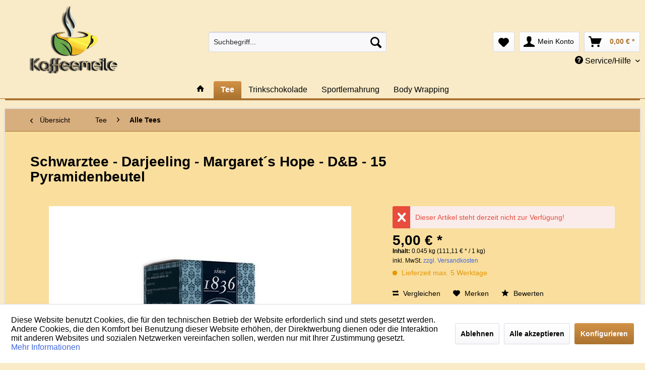

--- FILE ---
content_type: text/html; charset=UTF-8
request_url: https://www.kaffeemeile.de/tee/alle-tees/89/schwarztee-darjeeling-margaret-s-hope-d-b-15-pyramidenbeutel
body_size: 12820
content:
<!DOCTYPE html>
<html class="no-js" lang="de" itemscope="itemscope" itemtype="https://schema.org/WebPage">
<head>
<meta charset="utf-8">
<meta name="author" content="" />
<meta name="robots" content="index,follow" />
<meta name="revisit-after" content="15 days" />
<meta name="keywords" content="schwarzer Tee, Schwarztee, Darjeeling, Margaret&#039;s Hope, Pyramidenbeutel, Tee, 15 Pyramidenbeutel, schwarzer Tee Darjeeling, schwarzer Tee kaufen, schwarzer Tee gesund, schwarzer Tee Wirkung, schwarzer Tee Ziehzeit" />
<meta name="description" content="Ein Schwarztee Darjeeling muss in jedes Teesortiment. Testen Sie Magaret's Hope mit einer aromatischen Würze und etwas Süße!" />
<meta property="og:type" content="product" />
<meta property="og:site_name" content="Kaffeemeile" />
<meta property="og:url" content="https://www.kaffeemeile.de/tee/alle-tees/89/schwarztee-darjeeling-margaret-s-hope-d-b-15-pyramidenbeutel" />
<meta property="og:title" content="Schwarztee - Darjeeling - Margaret´s Hope - D&amp;B - 15 Pyramidenbeutel" />
<meta property="og:description" content="&amp;nbsp;&amp;nbsp;
Mischung:
Schwarzer Tee Darjeeling
&amp;nbsp;
Größe:
15x a 3g
&amp;nbsp;
Geschmack:…" />
<meta property="og:image" content="https://www.kaffeemeile.de/media/image/03/c4/a8/21040n.jpg" />
<meta property="product:brand" content="D&amp;B" />
<meta property="product:price" content="5,00" />
<meta property="product:product_link" content="https://www.kaffeemeile.de/tee/alle-tees/89/schwarztee-darjeeling-margaret-s-hope-d-b-15-pyramidenbeutel" />
<meta name="twitter:card" content="product" />
<meta name="twitter:site" content="Kaffeemeile" />
<meta name="twitter:title" content="Schwarztee - Darjeeling - Margaret´s Hope - D&amp;B - 15 Pyramidenbeutel" />
<meta name="twitter:description" content="&amp;nbsp;&amp;nbsp;
Mischung:
Schwarzer Tee Darjeeling
&amp;nbsp;
Größe:
15x a 3g
&amp;nbsp;
Geschmack:…" />
<meta name="twitter:image" content="https://www.kaffeemeile.de/media/image/03/c4/a8/21040n.jpg" />
<meta itemprop="copyrightHolder" content="Kaffeemeile" />
<meta itemprop="copyrightYear" content="2014" />
<meta itemprop="isFamilyFriendly" content="True" />
<meta itemprop="image" content="https://www.kaffeemeile.de/media/image/58/75/5e/Transparent-Background-3D.png" />
<meta name="viewport" content="width=device-width, initial-scale=1.0">
<meta name="mobile-web-app-capable" content="yes">
<meta name="apple-mobile-web-app-title" content="Kaffeemeile">
<meta name="apple-mobile-web-app-capable" content="yes">
<meta name="apple-mobile-web-app-status-bar-style" content="default">
<link rel="apple-touch-icon-precomposed" href="https://www.kaffeemeile.de/media/image/58/75/5e/Transparent-Background-3D.png">
<link rel="shortcut icon" href="https://www.kaffeemeile.de/media/image/58/75/5e/Transparent-Background-3D.png">
<meta name="msapplication-navbutton-color" content="#ab7330;" />
<meta name="application-name" content="Kaffeemeile" />
<meta name="msapplication-starturl" content="https://www.kaffeemeile.de/" />
<meta name="msapplication-window" content="width=1024;height=768" />
<meta name="msapplication-TileImage" content="https://www.kaffeemeile.de/media/image/58/75/5e/Transparent-Background-3D.png">
<meta name="msapplication-TileColor" content="#ab7330;">
<meta name="theme-color" content="#ab7330;" />
<link rel="canonical" href="https://www.kaffeemeile.de/tee/alle-tees/89/schwarztee-darjeeling-margaret-s-hope-d-b-15-pyramidenbeutel" />
<title itemprop="name">Schwarztee - Darjeeling - Margaret´s Hope - D&amp;B - 15 Pyramidenbeutel | Kaffeemeile</title>
<link href="/web/cache/1676838852_fa837dfa91df03da2716e8e14a29916d.css" media="all" rel="stylesheet" type="text/css" />
<style type="text/css">
.content--wrapper.theme-3 .teaser {
height: 190px;
width: 215px;
}
.content--wrapper.theme-3 .teaser .title {
background-color: transpartent;
color: #ffffff;
font-size: 1rem;
}
</style>
</head>
<body class="is--ctl-detail is--act-index is--no-sidebar" >
<div class="page-wrap">
<noscript class="noscript-main">
<div class="alert is--warning">
<div class="alert--icon">
<i class="icon--element icon--warning"></i>
</div>
<div class="alert--content">
Um Kaffeemeile in vollem Umfang nutzen zu k&ouml;nnen, empfehlen wir Ihnen Javascript in Ihrem Browser zu aktiveren.
</div>
</div>
</noscript>
<header class="header-main">
<div class="container header--navigation">
<div class="logo-main block-group" role="banner">
<div class="logo--shop block">
<a class="logo--link" href="https://www.kaffeemeile.de/" title="Kaffeemeile - zur Startseite wechseln">
<picture>
<source srcset="https://www.kaffeemeile.de/media/image/58/75/5e/Transparent-Background-3D.png" media="(min-width: 78.75em)">
<source srcset="https://www.kaffeemeile.de/media/image/58/75/5e/Transparent-Background-3D.png" media="(min-width: 64em)">
<source srcset="https://www.kaffeemeile.de/media/image/58/75/5e/Transparent-Background-3D.png" media="(min-width: 48em)">
<img srcset="https://www.kaffeemeile.de/media/image/6a/50/36/Transparent-Background-3D_ohne-Schrift.png" alt="Kaffeemeile - zur Startseite wechseln" />
</picture>
</a>
</div>
</div>
<nav class="shop--navigation block-group">
<ul class="navigation--list block-group" role="menubar">
<li class="navigation--entry entry--menu-left" role="menuitem">
<a class="entry--link entry--trigger btn is--icon-left" href="#offcanvas--left" data-offcanvas="true" data-offCanvasSelector=".sidebar-main" aria-label="Menü">
<i class="icon--menu"></i> Menü
</a>
</li>
<li class="navigation--entry entry--search" role="menuitem" data-search="true" aria-haspopup="true" data-minLength="3">
<a class="btn entry--link entry--trigger" href="#show-hide--search" title="Suche anzeigen / schließen" aria-label="Suche anzeigen / schließen">
<i class="icon--search"></i>
<span class="search--display">Suchen</span>
</a>
<form action="/search" method="get" class="main-search--form">
<input type="search" name="sSearch" aria-label="Suchbegriff..." class="main-search--field" autocomplete="off" autocapitalize="off" placeholder="Suchbegriff..." maxlength="30" />
<button type="submit" class="main-search--button" aria-label="Suchen">
<i class="icon--search"></i>
<span class="main-search--text">Suchen</span>
</button>
<div class="form--ajax-loader">&nbsp;</div>
</form>
<div class="main-search--results"></div>
</li>
<li class="navigation--entry entry--notepad" role="menuitem">
<a href="https://www.kaffeemeile.de/note" title="Merkzettel" aria-label="Merkzettel" class="btn">
<i class="icon--heart"></i>
</a>
</li>
<li class="navigation--entry entry--account with-slt" role="menuitem" data-offcanvas="true" data-offCanvasSelector=".account--dropdown-navigation">
<a href="https://www.kaffeemeile.de/account" title="Mein Konto" aria-label="Mein Konto" class="btn is--icon-left entry--link account--link">
<i class="icon--account"></i>
<span class="account--display">
Mein Konto
</span>
</a>
<div class="account--dropdown-navigation">
<div class="navigation--smartphone">
<div class="entry--close-off-canvas">
<a href="#close-account-menu" class="account--close-off-canvas" title="Menü schließen" aria-label="Menü schließen">
Menü schließen <i class="icon--arrow-right"></i>
</a>
</div>
</div>
<div class="account--menu is--rounded is--personalized">
<span class="navigation--headline">
Mein Konto
</span>
<div class="account--menu-container">
<ul class="sidebar--navigation navigation--list is--level0 show--active-items">
<li class="navigation--entry">
<span class="navigation--signin">
<a href="https://www.kaffeemeile.de/account#hide-registration" class="blocked--link btn is--primary navigation--signin-btn" data-collapseTarget="#registration" data-action="close">
Anmelden
</a>
<span class="navigation--register">
oder
<a href="https://www.kaffeemeile.de/account#show-registration" class="blocked--link" data-collapseTarget="#registration" data-action="open">
registrieren
</a>
</span>
</span>
</li>
<li class="navigation--entry">
<a href="https://www.kaffeemeile.de/account" title="Übersicht" class="navigation--link">
Übersicht
</a>
</li>
<li class="navigation--entry">
<a href="https://www.kaffeemeile.de/account/profile" title="Persönliche Daten" class="navigation--link" rel="nofollow">
Persönliche Daten
</a>
</li>
<li class="navigation--entry">
<a href="https://www.kaffeemeile.de/address/index/sidebar/" title="Adressen" class="navigation--link" rel="nofollow">
Adressen
</a>
</li>
<li class="navigation--entry">
<a href="https://www.kaffeemeile.de/account/payment" title="Zahlungsarten" class="navigation--link" rel="nofollow">
Zahlungsarten
</a>
</li>
<li class="navigation--entry">
<a href="https://www.kaffeemeile.de/account/orders" title="Bestellungen" class="navigation--link" rel="nofollow">
Bestellungen
</a>
</li>
<li class="navigation--entry">
<a href="https://www.kaffeemeile.de/account/downloads" title="Sofortdownloads" class="navigation--link" rel="nofollow">
Sofortdownloads
</a>
</li>
<li class="navigation--entry">
<a href="https://www.kaffeemeile.de/note" title="Merkzettel" class="navigation--link" rel="nofollow">
Merkzettel
</a>
</li>
</ul>
</div>
</div>
</div>
</li>
<li class="navigation--entry entry--cart" role="menuitem">
<a class="btn is--icon-left cart--link" href="https://www.kaffeemeile.de/checkout/cart" title="Warenkorb" aria-label="Warenkorb">
<span class="cart--display">
Warenkorb
</span>
<span class="badge is--primary is--minimal cart--quantity is--hidden">0</span>
<i class="icon--basket"></i>
<span class="cart--amount">
0,00&nbsp;&euro; *
</span>
</a>
<div class="ajax-loader">&nbsp;</div>
</li>
</ul>
</nav>
<div class="top-bar">
<div class="container block-group">
<nav class="top-bar--navigation block" role="menubar">
<div class="navigation--entry entry--compare is--hidden" role="menuitem" aria-haspopup="true" data-drop-down-menu="true">
</div>
<div class="navigation--entry entry--service has--drop-down" role="menuitem" aria-haspopup="true" data-drop-down-menu="true">
<i class="icon--service"></i> Service/Hilfe
<ul class="service--list is--rounded" role="menu">
<li class="service--entry" role="menuitem">
<a class="service--link" href="javascript:openCookieConsentManager()" title="Cookie-Einstellungen" >
Cookie-Einstellungen
</a>
</li>
<li class="service--entry" role="menuitem">
<a class="service--link" href="https://www.kaffeemeile.de/faq" title="FAQ" >
FAQ
</a>
</li>
<li class="service--entry" role="menuitem">
<a class="service--link" href="https://www.kaffeemeile.de/kontaktformular" title="Kontakt" target="_self">
Kontakt
</a>
</li>
<li class="service--entry" role="menuitem">
<a class="service--link" href="https://www.kaffeemeile.de/versand-und-zahlungsbedingungen" title="Versand und Zahlungsbedingungen" >
Versand und Zahlungsbedingungen
</a>
</li>
<li class="service--entry" role="menuitem">
<a class="service--link" href="https://www.kaffeemeile.de/widerrufsrecht" title="Widerrufsrecht" >
Widerrufsrecht
</a>
</li>
<li class="service--entry" role="menuitem">
<a class="service--link" href="https://www.kaffeemeile.de/datenschutz" title="Datenschutz" >
Datenschutz
</a>
</li>
<li class="service--entry" role="menuitem">
<a class="service--link" href="https://www.kaffeemeile.de/agb" title="AGB" >
AGB
</a>
</li>
<li class="service--entry" role="menuitem">
<a class="service--link" href="https://www.kaffeemeile.de/impressum" title="Impressum" >
Impressum
</a>
</li>
</ul>
</div>
</nav>
</div>
</div>
<div class="container--ajax-cart" data-collapse-cart="true" data-displayMode="offcanvas">
</div>
</div>
</header>
<nav class="navigation-main">
<div class="container" data-menu-scroller="true" data-listSelector=".navigation--list.container" data-viewPortSelector=".navigation--list-wrapper">
<div class="navigation--list-wrapper">
<ul class="navigation--list container" role="menubar" itemscope="itemscope" itemtype="https://schema.org/SiteNavigationElement">
<li class="navigation--entry is--home" role="menuitem">
<a class="navigation--link is--first" href="https://www.kaffeemeile.de/" title="Home" itemprop="url">
<i class="icon--house"></i>
</a>
</li>
<li class="navigation--entry is--active" role="menuitem"><a class="navigation--link is--active" href="https://www.kaffeemeile.de/tee/" title="Tee" aria-label="Tee" itemprop="url"><span itemprop="name">Tee</span></a></li><li class="navigation--entry" role="menuitem"><a class="navigation--link" href="https://www.kaffeemeile.de/trinkschokolade/" title="Trinkschokolade" aria-label="Trinkschokolade" itemprop="url"><span itemprop="name">Trinkschokolade</span></a></li><li class="navigation--entry" role="menuitem"><a class="navigation--link" href="https://www.kaffeemeile.de/sportlernahrung/" title="Sportlernahrung" aria-label="Sportlernahrung" itemprop="url"><span itemprop="name">Sportlernahrung</span></a></li><li class="navigation--entry" role="menuitem"><a class="navigation--link" href="https://www.kaffeemeile.de/body-wrapping/" title="Body Wrapping" aria-label="Body Wrapping" itemprop="url"><span itemprop="name">Body Wrapping</span></a></li>            </ul>
</div>
<div class="advanced-menu" data-advanced-menu="true" data-hoverDelay="200">
<div class="menu--container">
<div class="button-container">
<a href="https://www.kaffeemeile.de/tee/" class="button--category" title="Zur Kategorie Tee">
<i class="icon--arrow-right"></i>
Zur Kategorie Tee
</a>
<span class="button--close">
<i class="icon--cross"></i>
</span>
</div>
<div class="content--wrapper theme-3 has--content">
<div class="menu--list menu--level-0" style="width: 100%;">
<div class="teaser">
<a href="https://www.kaffeemeile.de/tee/alle-tees/" title="Alle Tees">
<img src="https://www.kaffeemeile.de/media/image/55/e2/2d/21232n.jpg" title="Alle Tees" alt="Alle Tees" />
<div class="img-overlay"></div>
<div class="title">
<strong>Alle Tees</strong>
</div>
</a>
</div>
</div>
</div>
</div>
<div class="menu--container">
<div class="button-container">
<a href="https://www.kaffeemeile.de/trinkschokolade/" class="button--category" title="Zur Kategorie Trinkschokolade">
<i class="icon--arrow-right"></i>
Zur Kategorie Trinkschokolade
</a>
<span class="button--close">
<i class="icon--cross"></i>
</span>
</div>
<div class="content--wrapper theme-3 has--content">
<div class="menu--list menu--level-0" style="width: 100%;">
<div class="teaser">
<a href="https://www.kaffeemeile.de/trinkschokolade/ueber-unsere-trinkschokolade/" title="Über unsere Trinkschokolade">
<img src="https://www.kaffeemeile.de/media/image/d5/b4/ac/Geschenkbox.png" title="Über unsere Trinkschokolade" alt="Über unsere Trinkschokolade" />
<div class="img-overlay"></div>
<div class="title">
<strong>Über unsere Trinkschokolade</strong>
</div>
</a>
</div>
<div class="teaser">
<a href="https://www.kaffeemeile.de/trinkschokolade/alle-trinkschokoladen/" title="Alle Trinkschokoladen">
<img src="https://www.kaffeemeile.de/media/image/eb/d9/f7/italienische-Trinkschokolade_Caramel-Mou-Karamell_Univerciok_414112-K.jpg" title="Alle Trinkschokoladen" alt="Alle Trinkschokoladen" />
<div class="img-overlay"></div>
<div class="title">
<strong>Alle Trinkschokoladen</strong>
</div>
</a>
</div>
<div class="teaser">
<a href="https://www.kaffeemeile.de/trinkschokolade/klassische-sorten/" title="klassische Sorten">
<img src="https://www.kaffeemeile.de/media/image/4b/7c/6a/Trinkschokolade_Ciok-Noir-Zartbitter-50-_Univerciok_414142-K.jpg" title="klassische Sorten" alt="klassische Sorten" />
<div class="img-overlay"></div>
<div class="title">
<strong>klassische Sorten</strong>
</div>
</a>
</div>
<div class="teaser">
<a href="https://www.kaffeemeile.de/trinkschokolade/wuerzige-sorten/" title="würzige Sorten">
<img src="https://www.kaffeemeile.de/media/image/cd/09/0d/Trinkschokolade_Gianduia-Nougat_Univerciok_414124-K.jpg" title="würzige Sorten" alt="würzige Sorten" />
<div class="img-overlay"></div>
<div class="title">
<strong>würzige Sorten</strong>
</div>
</a>
</div>
</div>
</div>
</div>
<div class="menu--container">
<div class="button-container">
<a href="https://www.kaffeemeile.de/sportlernahrung/" class="button--category" title="Zur Kategorie Sportlernahrung">
<i class="icon--arrow-right"></i>
Zur Kategorie Sportlernahrung
</a>
<span class="button--close">
<i class="icon--cross"></i>
</span>
</div>
</div>
<div class="menu--container">
<div class="button-container">
<a href="https://www.kaffeemeile.de/body-wrapping/" class="button--category" title="Zur Kategorie Body Wrapping">
<i class="icon--arrow-right"></i>
Zur Kategorie Body Wrapping
</a>
<span class="button--close">
<i class="icon--cross"></i>
</span>
</div>
</div>
</div>
</div>
</nav>
<section class="content-main container block-group">
<nav class="content--breadcrumb block">
<a class="breadcrumb--button breadcrumb--link" href="https://www.kaffeemeile.de/tee/alle-tees/" title="Übersicht">
<i class="icon--arrow-left"></i>
<span class="breadcrumb--title">Übersicht</span>
</a>
<ul class="breadcrumb--list" role="menu" itemscope itemtype="https://schema.org/BreadcrumbList">
<li role="menuitem" class="breadcrumb--entry" itemprop="itemListElement" itemscope itemtype="https://schema.org/ListItem">
<a class="breadcrumb--link" href="https://www.kaffeemeile.de/tee/" title="Tee" itemprop="item">
<link itemprop="url" href="https://www.kaffeemeile.de/tee/" />
<span class="breadcrumb--title" itemprop="name">Tee</span>
</a>
<meta itemprop="position" content="0" />
</li>
<li role="none" class="breadcrumb--separator">
<i class="icon--arrow-right"></i>
</li>
<li role="menuitem" class="breadcrumb--entry is--active" itemprop="itemListElement" itemscope itemtype="https://schema.org/ListItem">
<a class="breadcrumb--link" href="https://www.kaffeemeile.de/tee/alle-tees/" title="Alle Tees" itemprop="item">
<link itemprop="url" href="https://www.kaffeemeile.de/tee/alle-tees/" />
<span class="breadcrumb--title" itemprop="name">Alle Tees</span>
</a>
<meta itemprop="position" content="1" />
</li>
</ul>
</nav>
<nav class="product--navigation">
<a href="#" class="navigation--link link--prev">
<div class="link--prev-button">
<span class="link--prev-inner">Zurück</span>
</div>
<div class="image--wrapper">
<div class="image--container"></div>
</div>
</a>
<a href="#" class="navigation--link link--next">
<div class="link--next-button">
<span class="link--next-inner">Vor</span>
</div>
<div class="image--wrapper">
<div class="image--container"></div>
</div>
</a>
</nav>
<div class="content-main--inner">
<div id='cookie-consent' class='off-canvas is--left block-transition' data-cookie-consent-manager='true' data-cookieTimeout='60'>
<div class='cookie-consent--header cookie-consent--close'>
Cookie-Einstellungen
<i class="icon--arrow-right"></i>
</div>
<div class='cookie-consent--description'>
Diese Website benutzt Cookies, die für den technischen Betrieb der Website erforderlich sind und stets gesetzt werden. Andere Cookies, die den Komfort bei Benutzung dieser Website erhöhen, der Direktwerbung dienen oder die Interaktion mit anderen Websites und sozialen Netzwerken vereinfachen sollen, werden nur mit Ihrer Zustimmung gesetzt.
</div>
<div class='cookie-consent--configuration'>
<div class='cookie-consent--configuration-header'>
<div class='cookie-consent--configuration-header-text'>Konfiguration</div>
</div>
<div class='cookie-consent--configuration-main'>
<div class='cookie-consent--group'>
<input type="hidden" class="cookie-consent--group-name" value="technical" />
<label class="cookie-consent--group-state cookie-consent--state-input cookie-consent--required">
<input type="checkbox" name="technical-state" class="cookie-consent--group-state-input" disabled="disabled" checked="checked"/>
<span class="cookie-consent--state-input-element"></span>
</label>
<div class='cookie-consent--group-title' data-collapse-panel='true' data-contentSiblingSelector=".cookie-consent--group-container">
<div class="cookie-consent--group-title-label cookie-consent--state-label">
Technisch erforderlich
</div>
<span class="cookie-consent--group-arrow is-icon--right">
<i class="icon--arrow-right"></i>
</span>
</div>
<div class='cookie-consent--group-container'>
<div class='cookie-consent--group-description'>
Diese Cookies sind für die Grundfunktionen des Shops notwendig.
</div>
<div class='cookie-consent--cookies-container'>
<div class='cookie-consent--cookie'>
<input type="hidden" class="cookie-consent--cookie-name" value="cookieDeclined" />
<label class="cookie-consent--cookie-state cookie-consent--state-input cookie-consent--required">
<input type="checkbox" name="cookieDeclined-state" class="cookie-consent--cookie-state-input" disabled="disabled" checked="checked" />
<span class="cookie-consent--state-input-element"></span>
</label>
<div class='cookie--label cookie-consent--state-label'>
"Alle Cookies ablehnen" Cookie
</div>
</div>
<div class='cookie-consent--cookie'>
<input type="hidden" class="cookie-consent--cookie-name" value="allowCookie" />
<label class="cookie-consent--cookie-state cookie-consent--state-input cookie-consent--required">
<input type="checkbox" name="allowCookie-state" class="cookie-consent--cookie-state-input" disabled="disabled" checked="checked" />
<span class="cookie-consent--state-input-element"></span>
</label>
<div class='cookie--label cookie-consent--state-label'>
"Alle Cookies annehmen" Cookie
</div>
</div>
<div class='cookie-consent--cookie'>
<input type="hidden" class="cookie-consent--cookie-name" value="shop" />
<label class="cookie-consent--cookie-state cookie-consent--state-input cookie-consent--required">
<input type="checkbox" name="shop-state" class="cookie-consent--cookie-state-input" disabled="disabled" checked="checked" />
<span class="cookie-consent--state-input-element"></span>
</label>
<div class='cookie--label cookie-consent--state-label'>
Ausgewählter Shop
</div>
</div>
<div class='cookie-consent--cookie'>
<input type="hidden" class="cookie-consent--cookie-name" value="csrf_token" />
<label class="cookie-consent--cookie-state cookie-consent--state-input cookie-consent--required">
<input type="checkbox" name="csrf_token-state" class="cookie-consent--cookie-state-input" disabled="disabled" checked="checked" />
<span class="cookie-consent--state-input-element"></span>
</label>
<div class='cookie--label cookie-consent--state-label'>
CSRF-Token
</div>
</div>
<div class='cookie-consent--cookie'>
<input type="hidden" class="cookie-consent--cookie-name" value="cookiePreferences" />
<label class="cookie-consent--cookie-state cookie-consent--state-input cookie-consent--required">
<input type="checkbox" name="cookiePreferences-state" class="cookie-consent--cookie-state-input" disabled="disabled" checked="checked" />
<span class="cookie-consent--state-input-element"></span>
</label>
<div class='cookie--label cookie-consent--state-label'>
Cookie-Einstellungen
</div>
</div>
<div class='cookie-consent--cookie'>
<input type="hidden" class="cookie-consent--cookie-name" value="x-cache-context-hash" />
<label class="cookie-consent--cookie-state cookie-consent--state-input cookie-consent--required">
<input type="checkbox" name="x-cache-context-hash-state" class="cookie-consent--cookie-state-input" disabled="disabled" checked="checked" />
<span class="cookie-consent--state-input-element"></span>
</label>
<div class='cookie--label cookie-consent--state-label'>
Individuelle Preise
</div>
</div>
<div class='cookie-consent--cookie'>
<input type="hidden" class="cookie-consent--cookie-name" value="slt" />
<label class="cookie-consent--cookie-state cookie-consent--state-input cookie-consent--required">
<input type="checkbox" name="slt-state" class="cookie-consent--cookie-state-input" disabled="disabled" checked="checked" />
<span class="cookie-consent--state-input-element"></span>
</label>
<div class='cookie--label cookie-consent--state-label'>
Kunden-Wiedererkennung
</div>
</div>
<div class='cookie-consent--cookie'>
<input type="hidden" class="cookie-consent--cookie-name" value="nocache" />
<label class="cookie-consent--cookie-state cookie-consent--state-input cookie-consent--required">
<input type="checkbox" name="nocache-state" class="cookie-consent--cookie-state-input" disabled="disabled" checked="checked" />
<span class="cookie-consent--state-input-element"></span>
</label>
<div class='cookie--label cookie-consent--state-label'>
Kundenspezifisches Caching
</div>
</div>
<div class='cookie-consent--cookie'>
<input type="hidden" class="cookie-consent--cookie-name" value="paypal-cookies" />
<label class="cookie-consent--cookie-state cookie-consent--state-input cookie-consent--required">
<input type="checkbox" name="paypal-cookies-state" class="cookie-consent--cookie-state-input" disabled="disabled" checked="checked" />
<span class="cookie-consent--state-input-element"></span>
</label>
<div class='cookie--label cookie-consent--state-label'>
PayPal-Zahlungen
</div>
</div>
<div class='cookie-consent--cookie'>
<input type="hidden" class="cookie-consent--cookie-name" value="session" />
<label class="cookie-consent--cookie-state cookie-consent--state-input cookie-consent--required">
<input type="checkbox" name="session-state" class="cookie-consent--cookie-state-input" disabled="disabled" checked="checked" />
<span class="cookie-consent--state-input-element"></span>
</label>
<div class='cookie--label cookie-consent--state-label'>
Session
</div>
</div>
<div class='cookie-consent--cookie'>
<input type="hidden" class="cookie-consent--cookie-name" value="currency" />
<label class="cookie-consent--cookie-state cookie-consent--state-input cookie-consent--required">
<input type="checkbox" name="currency-state" class="cookie-consent--cookie-state-input" disabled="disabled" checked="checked" />
<span class="cookie-consent--state-input-element"></span>
</label>
<div class='cookie--label cookie-consent--state-label'>
Währungswechsel
</div>
</div>
</div>
</div>
</div>
<div class='cookie-consent--group'>
<input type="hidden" class="cookie-consent--group-name" value="comfort" />
<label class="cookie-consent--group-state cookie-consent--state-input">
<input type="checkbox" name="comfort-state" class="cookie-consent--group-state-input"/>
<span class="cookie-consent--state-input-element"></span>
</label>
<div class='cookie-consent--group-title' data-collapse-panel='true' data-contentSiblingSelector=".cookie-consent--group-container">
<div class="cookie-consent--group-title-label cookie-consent--state-label">
Komfortfunktionen
</div>
<span class="cookie-consent--group-arrow is-icon--right">
<i class="icon--arrow-right"></i>
</span>
</div>
<div class='cookie-consent--group-container'>
<div class='cookie-consent--group-description'>
Diese Cookies werden genutzt um das Einkaufserlebnis noch ansprechender zu gestalten, beispielsweise für die Wiedererkennung des Besuchers.
</div>
<div class='cookie-consent--cookies-container'>
<div class='cookie-consent--cookie'>
<input type="hidden" class="cookie-consent--cookie-name" value="sUniqueID" />
<label class="cookie-consent--cookie-state cookie-consent--state-input">
<input type="checkbox" name="sUniqueID-state" class="cookie-consent--cookie-state-input" />
<span class="cookie-consent--state-input-element"></span>
</label>
<div class='cookie--label cookie-consent--state-label'>
Merkzettel
</div>
</div>
</div>
</div>
</div>
<div class='cookie-consent--group'>
<input type="hidden" class="cookie-consent--group-name" value="statistics" />
<label class="cookie-consent--group-state cookie-consent--state-input">
<input type="checkbox" name="statistics-state" class="cookie-consent--group-state-input"/>
<span class="cookie-consent--state-input-element"></span>
</label>
<div class='cookie-consent--group-title' data-collapse-panel='true' data-contentSiblingSelector=".cookie-consent--group-container">
<div class="cookie-consent--group-title-label cookie-consent--state-label">
Statistik & Tracking
</div>
<span class="cookie-consent--group-arrow is-icon--right">
<i class="icon--arrow-right"></i>
</span>
</div>
<div class='cookie-consent--group-container'>
<div class='cookie-consent--cookies-container'>
<div class='cookie-consent--cookie'>
<input type="hidden" class="cookie-consent--cookie-name" value="x-ua-device" />
<label class="cookie-consent--cookie-state cookie-consent--state-input">
<input type="checkbox" name="x-ua-device-state" class="cookie-consent--cookie-state-input" />
<span class="cookie-consent--state-input-element"></span>
</label>
<div class='cookie--label cookie-consent--state-label'>
Endgeräteerkennung
</div>
</div>
<div class='cookie-consent--cookie'>
<input type="hidden" class="cookie-consent--cookie-name" value="partner" />
<label class="cookie-consent--cookie-state cookie-consent--state-input">
<input type="checkbox" name="partner-state" class="cookie-consent--cookie-state-input" />
<span class="cookie-consent--state-input-element"></span>
</label>
<div class='cookie--label cookie-consent--state-label'>
Partnerprogramm
</div>
</div>
</div>
</div>
</div>
</div>
</div>
<div class="cookie-consent--save">
<input class="cookie-consent--save-button btn is--primary" type="button" value="Einstellungen speichern" />
</div>
</div>
<aside class="sidebar-main off-canvas">
<div class="navigation--smartphone">
<ul class="navigation--list ">
<li class="navigation--entry entry--close-off-canvas">
<a href="#close-categories-menu" title="Menü schließen" class="navigation--link">
Menü schließen <i class="icon--arrow-right"></i>
</a>
</li>
</ul>
<div class="mobile--switches">
</div>
</div>
<div class="sidebar--categories-wrapper" data-subcategory-nav="true" data-mainCategoryId="3" data-categoryId="45" data-fetchUrl="/widgets/listing/getCategory/categoryId/45">
<div class="categories--headline navigation--headline">
Kategorien
</div>
<div class="sidebar--categories-navigation">
<ul class="sidebar--navigation categories--navigation navigation--list is--drop-down is--level0 is--rounded" role="menu">
<li class="navigation--entry is--active has--sub-categories has--sub-children" role="menuitem">
<a class="navigation--link is--active has--sub-categories link--go-forward" href="https://www.kaffeemeile.de/tee/" data-categoryId="15" data-fetchUrl="/widgets/listing/getCategory/categoryId/15" title="Tee" >
Tee
<span class="is--icon-right">
<i class="icon--arrow-right"></i>
</span>
</a>
<ul class="sidebar--navigation categories--navigation navigation--list is--level1 is--rounded" role="menu">
<li class="navigation--entry is--active" role="menuitem">
<a class="navigation--link is--active" href="https://www.kaffeemeile.de/tee/alle-tees/" data-categoryId="45" data-fetchUrl="/widgets/listing/getCategory/categoryId/45" title="Alle Tees" >
Alle Tees
</a>
</li>
</ul>
</li>
<li class="navigation--entry has--sub-children" role="menuitem">
<a class="navigation--link link--go-forward" href="https://www.kaffeemeile.de/trinkschokolade/" data-categoryId="13" data-fetchUrl="/widgets/listing/getCategory/categoryId/13" title="Trinkschokolade" >
Trinkschokolade
<span class="is--icon-right">
<i class="icon--arrow-right"></i>
</span>
</a>
</li>
<li class="navigation--entry" role="menuitem">
<a class="navigation--link" href="https://www.kaffeemeile.de/sportlernahrung/" data-categoryId="17" data-fetchUrl="/widgets/listing/getCategory/categoryId/17" title="Sportlernahrung" >
Sportlernahrung
</a>
</li>
<li class="navigation--entry" role="menuitem">
<a class="navigation--link" href="https://www.kaffeemeile.de/body-wrapping/" data-categoryId="26" data-fetchUrl="/widgets/listing/getCategory/categoryId/26" title="Body Wrapping" >
Body Wrapping
</a>
</li>
</ul>
</div>
<div class="shop-sites--container is--rounded">
<div class="shop-sites--headline navigation--headline">
Informationen
</div>
<ul class="shop-sites--navigation sidebar--navigation navigation--list is--drop-down is--level0" role="menu">
<li class="navigation--entry" role="menuitem">
<a class="navigation--link" href="javascript:openCookieConsentManager()" title="Cookie-Einstellungen" data-categoryId="46" data-fetchUrl="/widgets/listing/getCustomPage/pageId/46" >
Cookie-Einstellungen
</a>
</li>
<li class="navigation--entry" role="menuitem">
<a class="navigation--link" href="https://www.kaffeemeile.de/faq" title="FAQ" data-categoryId="21" data-fetchUrl="/widgets/listing/getCustomPage/pageId/21" >
FAQ
</a>
</li>
<li class="navigation--entry" role="menuitem">
<a class="navigation--link" href="https://www.kaffeemeile.de/kontaktformular" title="Kontakt" data-categoryId="1" data-fetchUrl="/widgets/listing/getCustomPage/pageId/1" target="_self">
Kontakt
</a>
</li>
<li class="navigation--entry" role="menuitem">
<a class="navigation--link" href="https://www.kaffeemeile.de/versand-und-zahlungsbedingungen" title="Versand und Zahlungsbedingungen" data-categoryId="6" data-fetchUrl="/widgets/listing/getCustomPage/pageId/6" >
Versand und Zahlungsbedingungen
</a>
</li>
<li class="navigation--entry" role="menuitem">
<a class="navigation--link" href="https://www.kaffeemeile.de/widerrufsrecht" title="Widerrufsrecht" data-categoryId="8" data-fetchUrl="/widgets/listing/getCustomPage/pageId/8" >
Widerrufsrecht
</a>
</li>
<li class="navigation--entry" role="menuitem">
<a class="navigation--link" href="https://www.kaffeemeile.de/datenschutz" title="Datenschutz" data-categoryId="7" data-fetchUrl="/widgets/listing/getCustomPage/pageId/7" >
Datenschutz
</a>
</li>
<li class="navigation--entry" role="menuitem">
<a class="navigation--link" href="https://www.kaffeemeile.de/agb" title="AGB" data-categoryId="4" data-fetchUrl="/widgets/listing/getCustomPage/pageId/4" >
AGB
</a>
</li>
<li class="navigation--entry" role="menuitem">
<a class="navigation--link" href="https://www.kaffeemeile.de/impressum" title="Impressum" data-categoryId="3" data-fetchUrl="/widgets/listing/getCustomPage/pageId/3" >
Impressum
</a>
</li>
</ul>
</div>
</div>
</aside>
<div class="content--wrapper">
<div class="content product--details" itemscope itemtype="https://schema.org/Product" data-product-navigation="/widgets/listing/productNavigation" data-category-id="45" data-main-ordernumber="21040" data-ajax-wishlist="true" data-compare-ajax="true" data-ajax-variants-container="true">
<header class="product--header">
<div class="product--info">
<h1 class="product--title" itemprop="name">
Schwarztee - Darjeeling - Margaret´s Hope - D&amp;B - 15 Pyramidenbeutel
</h1>
<div class="product--rating-container">
<a href="#product--publish-comment" class="product--rating-link" rel="nofollow" title="Bewertung abgeben">
<span class="product--rating">
</span>
</a>
</div>
</div>
</header>
<div class="product--detail-upper block-group">
<div class="product--image-container image-slider product--image-zoom" data-image-slider="true" data-image-gallery="true" data-maxZoom="0" data-thumbnails=".image--thumbnails" >
<div class="image-slider--container no--thumbnails">
<div class="image-slider--slide">
<div class="image--box image-slider--item">
<span class="image--element" data-img-large="https://www.kaffeemeile.de/media/image/5a/3b/ae/21040n_1280x1280.jpg" data-img-small="https://www.kaffeemeile.de/media/image/b9/fb/73/21040n_300x300.jpg" data-img-original="https://www.kaffeemeile.de/media/image/03/c4/a8/21040n.jpg" data-alt="Schwarzer_Tee_Darjeeling _Margaret´s_Hope _D&amp;B_Pyramidenbeutel">
<span class="image--media">
<img srcset="https://www.kaffeemeile.de/media/image/94/83/60/21040n_600x600.jpg, https://www.kaffeemeile.de/media/image/f1/84/72/21040n_600x600@2x.jpg 2x" src="https://www.kaffeemeile.de/media/image/94/83/60/21040n_600x600.jpg" alt="Schwarzer_Tee_Darjeeling _Margaret´s_Hope _D&amp;B_Pyramidenbeutel" itemprop="image" />
</span>
</span>
</div>
</div>
</div>
</div>
<div class="product--buybox block">
<div class="is--hidden" itemprop="brand" itemtype="https://schema.org/Brand" itemscope>
<meta itemprop="name" content="D&amp;B" />
</div>
<meta itemprop="weight" content="0.045 kg"/>
<div class="alert is--error is--rounded">
<div class="alert--icon">
<i class="icon--element icon--cross"></i>
</div>
<div class="alert--content">
Dieser Artikel steht derzeit nicht zur Verfügung!
</div>
</div>
<div itemprop="offers" itemscope itemtype="https://schema.org/Offer" class="buybox--inner">
<meta itemprop="priceCurrency" content="EUR"/>
<span itemprop="priceSpecification" itemscope itemtype="https://schema.org/PriceSpecification">
<meta itemprop="valueAddedTaxIncluded" content="true"/>
</span>
<meta itemprop="url" content="https://www.kaffeemeile.de/tee/alle-tees/89/schwarztee-darjeeling-margaret-s-hope-d-b-15-pyramidenbeutel"/>
<div class="product--price price--default">
<span class="price--content content--default">
<meta itemprop="price" content="5.00">
5,00&nbsp;&euro; *
</span>
</div>
<div class='product--price price--unit'>
<span class="price--label label--purchase-unit">
Inhalt:
</span>
0.045 kg
(111,11&nbsp;&euro; *
/ 1 kg)
</div>
<p class="product--tax" data-content="" data-modalbox="true" data-targetSelector="a" data-mode="ajax">
inkl. MwSt. <a title="Versandkosten" href="https://www.kaffeemeile.de/versand-und-zahlungsbedingungen" style="text-decoration:underline">zzgl. Versandkosten</a>
</p>
<div class="product--delivery">
<link itemprop="availability" href="https://schema.org/LimitedAvailability" />
<p class="delivery--information">
<span class="delivery--text delivery--text-more-is-coming">
<i class="delivery--status-icon delivery--status-more-is-coming"></i>
Lieferzeit max. 5 Werktage
</span>
</p>
</div>
<div class="product--configurator">
</div>
<form name="sAddToBasket" method="post" action="https://www.kaffeemeile.de/checkout/addArticle" class="buybox--form" data-add-article="true" data-eventName="submit" data-showModal="false" data-addArticleUrl="https://www.kaffeemeile.de/checkout/ajaxAddArticleCart">
<input type="hidden" name="sActionIdentifier" value=""/>
<input type="hidden" name="sAddAccessories" id="sAddAccessories" value=""/>
<input type="hidden" name="sAdd" value="21040"/>
</form>
<nav class="product--actions">
<form action="https://www.kaffeemeile.de/compare/add_article/articleID/89" method="post" class="action--form">
<button type="submit" data-product-compare-add="true" title="Vergleichen" class="action--link action--compare">
<i class="icon--compare"></i> Vergleichen
</button>
</form>
<form action="https://www.kaffeemeile.de/note/add/ordernumber/21040" method="post" class="action--form">
<button type="submit" class="action--link link--notepad" title="Auf den Merkzettel" data-ajaxUrl="https://www.kaffeemeile.de/note/ajaxAdd/ordernumber/21040" data-text="Gemerkt">
<i class="icon--heart"></i> <span class="action--text">Merken</span>
</button>
</form>
<a href="#content--product-reviews" data-show-tab="true" class="action--link link--publish-comment" rel="nofollow" title="Bewertung abgeben">
<i class="icon--star"></i> Bewerten
</a>
</nav>
</div>
<ul class="product--base-info list--unstyled">
<li class="base-info--entry entry--sku">
<strong class="entry--label">
Artikel-Nr.:
</strong>
<meta itemprop="productID" content="116"/>
<span class="entry--content" itemprop="sku">
21040
</span>
</li>
</ul>
</div>
</div>
<div class="tab-menu--product">
<div class="tab--navigation">
<a href="#" class="tab--link" title="Beschreibung" data-tabName="description">Beschreibung</a>
<a href="#" class="tab--link" title="Bewertungen" data-tabName="rating">
Bewertungen
<span class="product--rating-count">0</span>
</a>
</div>
<div class="tab--container-list">
<div class="tab--container">
<div class="tab--header">
<a href="#" class="tab--title" title="Beschreibung">Beschreibung</a>
</div>
<div class="tab--preview">
&nbsp;&nbsp;
Mischung:
Schwarzer Tee Darjeeling
&nbsp;
Größe:...<a href="#" class="tab--link" title=" mehr"> mehr</a>
</div>
<div class="tab--content">
<div class="buttons--off-canvas">
<a href="#" title="Menü schließen" class="close--off-canvas">
<i class="icon--arrow-left"></i>
Menü schließen
</a>
</div>
<div class="content--description">
<div class="content--title">
Produktinformationen "Schwarztee - Darjeeling - Margaret´s Hope - D&amp;B - 15 Pyramidenbeutel"
</div>
<div class="product--description" itemprop="description">
<p><span style="font-size: large;">&nbsp;&nbsp;</span></p>
<table style="height: 337px; width: 413px;" align="center">
<tbody>
<tr>
<td style="text-align: center;"><span style="font-size: large;">Mischung:</span></td>
<td style="text-align: center;">
<p><span style="font-size: large;">Schwarzer Tee<br>Darjeeling</span></p>
</td>
<td style="text-align: center;"><span style="font-size: large;">&nbsp;</span></td>
</tr>
<tr>
<td style="text-align: center;"><span style="font-size: large;">Größe:</span></td>
<td style="text-align: center;"><span style="font-size: large;"><img style="font-size: 13px; display: inline;" src="https://www.kaffeemeile.de/stagingJasminSW5/media/image/e7/aa/06/Pyramidenbeutel_Symbol.jpg" alt="Tee Pyramidenbeutel" width="62" height="64"> </span><br><span style="font-size: large;">15x a 3g</span></td>
<td style="text-align: center;"><span style="font-size: large;">&nbsp;</span></td>
</tr>
<tr>
<td style="text-align: center;"><span style="font-size: large;">Geschmack:</span></td>
<td style="text-align: center;"><span style="font-size: large;">würzig, leichte süße</span></td>
<td style="text-align: center;"><span style="font-size: large;">&nbsp;</span></td>
</tr>
<tr>
<td style="text-align: center;"><span style="font-size: large;">Zubereitung:</span></td>
<td style="text-align: center;"><span style="font-size: large;">Ziehzeit</span><br><span style="font-size: large;">2 bis 4 min</span></td>
<td style="text-align: center;"><span style="font-size: large;">kochend</span><br><span style="font-size: large;">Überbrühen</span></td>
</tr>
</tbody>
</table>
<p><span style="font-size: large;">&nbsp;</span></p>
<p><span style="font-size: large;"><strong>Geschmack, Aussehen & Verarbeitung:<br></strong></span><span style="font-size: large;">Ein&nbsp;spritziger, vollaromatischer&nbsp;Tee aus dem Anfang der second flush-Periode. Satte, bernsteinfarbene Tasse. Das Bouquet&nbsp;aromatisch, würzig,&nbsp;mit&nbsp;</span><strong style="font-size: large;">etwas Süße</strong><span style="font-size: large;">!<br></span><span style="font-size: large;">In Gedenken an seine früh verstorbene Tochter Margaret, die diesen Teegarten sehr geliebt hat, gab der Eigentümer Mr. Bagdon in den 30er Jahren der Plantage ihren Namen. Auf dieser Plantage werden fast ausschließlich Pflanzen der chinesischen Gattung Thea Sinensis eingesetzt. Das langsame Wachstum in den kühlen Höhenlagen des Himalayas bildet die Grundlage für hochwertige und vollaromatische Qualitäten!</span></p>
<p>&nbsp;</p>
<p><span style="font-size: large;"><strong>Zutaten:</strong>&nbsp;<span>schwarzer Tee</span></span></p>
<p>&nbsp;</p>
<p><span style="font-size: large;">Der hochwertige Genuss feinsten Tees kommt in dem meist stressigen Alltag oftmals zu kurz.<br>Wir bieten Ihnen die Lösung für Ihr Problem.<br>Sie erhalten einen unserer&nbsp;<strong>bestverkauftesten</strong>&nbsp;Tees in&nbsp;<strong>pyramidenförmigen</strong>&nbsp;<strong>Teebeuteln</strong>. Er zeichnet sich durch seine&nbsp;<strong>hohe Qualität</strong>&nbsp;aus, welche die ideale Entfaltungsmöglichkeit für den&nbsp;<strong>erstklassigen Geschamck</strong>&nbsp;ermöglicht. Das Aroma wird dabei durch einen versiegelten Innenbeute&nbsp;bestens geschützt.&nbsp;</span></p>
<p><span style="font-size: large;">Neben seiner edlen Qualität und seinem exklusiven Geschmack&nbsp;kann der Tee auch durch sein&nbsp;<strong>moderes</strong>&nbsp;und&nbsp;<strong>auffällig</strong>&nbsp;in Schachteln eingefasstes Design überzuegen. Deklariert in den Sprachen Deutsch, Englisch, Französisch, Italienisch, Spanisch und Chinesisch erhalten Sie jeweils 15 Pyramidenbeutel mit jeweils 3g Inhalt pro Beutel.</span></p>
<p>&nbsp;</p>
<p><span style="font-size: large;">Kaufen Sie jetzt den Topseller&nbsp;im Tee Pyramidenbeutel.</span></p>
<p><span style="font-size: large;">&nbsp;</span></p>
<p><span style="font-size: large;"><strong>Zubereitung:<br></strong>Die auf den Schachteln ausgewiesene Zubereitungsempfehlung bezieht sich auf eine Tassenportion mit 200 ml.</span></p>
<p><span style="font-size: large;">Verwenden Sie einen Pyramidenteebeutel für eine Tassenportion.&nbsp;Bringen Sie anschließend ca. 200 ml Wasser zum kochen (100 Grad) und übergiesen sie den Beutel.<br>Die Ziehzeit beträgt ca. 2 bis 4 min je nachdem wie stark der Geschmack und die Wirkung sein soll.</span></p>
<p>&nbsp;</p>
<p><span style="font-size: large;">Ich habe eine Frage zu&nbsp;<a href="https://www.kaffeemeile.de/kontaktformular">"Schwarztee - Darjeeling - Margaret´s Hope - D&B - 15 Pyramidenbeutel<strong>"</strong></a></span></p>
</div>
<div class="product--properties panel has--border">
<table class="product--properties-table">
<tr class="product--properties-row">
<td class="product--properties-label is--bold">Zusätzliche Eigenschaften:</td>
<td class="product--properties-value">Glutenfrei, Laktosefrei, Vegan</td>
</tr>
<tr class="product--properties-row">
<td class="product--properties-label is--bold">Tee Größe:</td>
<td class="product--properties-value">15 Pyramidenbeutel a 3g</td>
</tr>
<tr class="product--properties-row">
<td class="product--properties-label is--bold">Tee Sorte:</td>
<td class="product--properties-value">Darjeeling, Schwarztee</td>
</tr>
</table>
</div>
<div class="content--title">
Weiterführende Links zu: "Schwarztee - Darjeeling - Margaret´s Hope - D&amp;B - 15 Pyramidenbeutel"
</div>
<ul class="content--list list--unstyled">
<li class="list--entry">
<a href="https://www.kaffeemeile.de/anfrage-formular?sInquiry=detail&sOrdernumber=21040" rel="nofollow" class="content--link link--contact" title="Fragen zum Artikel?">
<i class="icon--arrow-right"></i> Fragen zum Artikel?
</a>
</li>
<li class="list--entry">
<a href="https://www.kaffeemeile.de/d-b/" target="_parent" class="content--link link--supplier" title="Weitere Artikel von D&amp;amp;B">
<i class="icon--arrow-right"></i> Weitere Artikel von D&amp;B
</a>
</li>
</ul>
</div>
</div>
</div>
<div class="tab--container">
<div class="tab--header">
<a href="#" class="tab--title" title="Bewertungen">Bewertungen</a>
<span class="product--rating-count">0</span>
</div>
<div class="tab--preview">
Bewertungen lesen, schreiben und diskutieren...<a href="#" class="tab--link" title=" mehr"> mehr</a>
</div>
<div id="tab--product-comment" class="tab--content">
<div class="buttons--off-canvas">
<a href="#" title="Menü schließen" class="close--off-canvas">
<i class="icon--arrow-left"></i>
Menü schließen
</a>
</div>
<div class="content--product-reviews" id="detail--product-reviews">
<div class="content--title">
Kundenbewertungen für "Schwarztee - Darjeeling - Margaret´s Hope - D&amp;B - 15 Pyramidenbeutel"
</div>
<div class="review--form-container">
<div id="product--publish-comment" class="content--title">
Bewertung schreiben
</div>
<div class="alert is--warning is--rounded">
<div class="alert--icon">
<i class="icon--element icon--warning"></i>
</div>
<div class="alert--content">
Bewertungen werden nach Überprüfung freigeschaltet.
</div>
</div>
<form method="post" action="https://www.kaffeemeile.de/tee/alle-tees/89/schwarztee-darjeeling-margaret-s-hope-d-b-15-pyramidenbeutel?action=rating&amp;c=45#detail--product-reviews" class="content--form review--form">
<input name="sVoteName" type="text" value="" class="review--field" aria-label="Ihr Name" placeholder="Ihr Name" />
<input name="sVoteSummary" type="text" value="" id="sVoteSummary" class="review--field" aria-label="Zusammenfassung" placeholder="Zusammenfassung*" required="required" aria-required="true" />
<div class="field--select review--field select-field">
<select name="sVoteStars" aria-label="Bewertung abgeben">
<option value="10">10 sehr gut</option>
<option value="9">9</option>
<option value="8">8</option>
<option value="7">7</option>
<option value="6">6</option>
<option value="5">5</option>
<option value="4">4</option>
<option value="3">3</option>
<option value="2">2</option>
<option value="1">1 sehr schlecht</option>
</select>
</div>
<textarea name="sVoteComment" placeholder="Ihre Meinung" cols="3" rows="2" class="review--field" aria-label="Ihre Meinung"></textarea>
<div>
<div class="captcha--placeholder" data-captcha="true" data-src="/widgets/Captcha/getCaptchaByName/captchaName/default" data-errorMessage="Bitte füllen Sie das Captcha-Feld korrekt aus." >
</div>
<input type="hidden" name="captchaName" value="default" />
</div>
<p class="review--notice">
Die mit einem * markierten Felder sind Pflichtfelder.
</p>
<p class="privacy-information block-group">
Ich habe die <a title="Datenschutzbestimmungen" href="https://www.kaffeemeile.de/datenschutz" target="_blank">Datenschutzbestimmungen</a> zur Kenntnis genommen.
</p>
<div class="review--actions">
<button type="submit" class="btn is--primary" name="Submit">
Speichern
</button>
</div>
</form>
</div>
</div>
</div>
</div>
</div>
</div>
<div class="tab-menu--cross-selling">
<div class="tab--navigation">
<a href="#content--also-bought" title="Kunden kauften auch" class="tab--link">Kunden kauften auch</a>
<a href="#content--customer-viewed" title="Kunden haben sich ebenfalls angesehen" class="tab--link">Kunden haben sich ebenfalls angesehen</a>
</div>
<div class="tab--container-list">
<div class="tab--container" data-tab-id="alsobought">
<div class="tab--header">
<a href="#" class="tab--title" title="Kunden kauften auch">Kunden kauften auch</a>
</div>
<div class="tab--content content--also-bought">
<div class="bought--content">
<div class="product-slider " data-initOnEvent="onShowContent-alsobought" data-product-slider="true">
<div class="product-slider--container">
<div class="product-slider--item">
<div class="product--box box--slider" data-page-index="" data-ordernumber="414248-K" data-category-id="45">
<div class="box--content is--rounded">
<div class="product--badges">
</div>
<div class="product--info">
<a href="https://www.kaffeemeile.de/trinkschokolade/alle-trinkschokoladen/37/italienische-trinkschokolade-zartbitter-univerciok-fondente-30x32g" title="italienische Trinkschokolade Zartbitter - Univerciok Fondente - 30x32g" class="product--image" >
<span class="image--element">
<span class="image--media">
<img srcset="https://www.kaffeemeile.de/media/image/28/e4/b0/italienische-Trinkschokolade_Fondente-Zartbitter_Univerciok_414248-K_300x300.jpg, https://www.kaffeemeile.de/media/image/a7/32/1e/italienische-Trinkschokolade_Fondente-Zartbitter_Univerciok_414248-K_300x300@2x.jpg 2x" alt="italienische-Trinkschokolade-Zartbitter-Univerciok-Fondente-30x32g" data-extension="jpg" title="italienische-Trinkschokolade-Zartbitter-Univerciok-Fondente-30x32g" />
</span>
</span>
</a>
<a href="https://www.kaffeemeile.de/trinkschokolade/alle-trinkschokoladen/37/italienische-trinkschokolade-zartbitter-univerciok-fondente-30x32g" class="product--title" title="italienische Trinkschokolade Zartbitter - Univerciok Fondente - 30x32g">
italienische Trinkschokolade Zartbitter -...
</a>
<div class="product--price-info">
<div class="price--unit" title="Inhalt 0.96 kg (35,47&nbsp;&euro; * / 1 kg)">
<span class="price--label label--purchase-unit is--bold is--nowrap">
Inhalt
</span>
<span class="is--nowrap">
0.96 kg
</span>
<span class="is--nowrap">
(35,47&nbsp;&euro; * / 1 kg)
</span>
</div>
<div class="product--price">
<span class="price--default is--nowrap">
34,05&nbsp;&euro;
*
</span>
</div>
</div>
</div>
</div>
</div>
</div>
</div>
</div>
</div>
</div>
</div>
<div class="tab--container" data-tab-id="alsoviewed">
<div class="tab--header">
<a href="#" class="tab--title" title="Kunden haben sich ebenfalls angesehen">Kunden haben sich ebenfalls angesehen</a>
</div>
<div class="tab--content content--also-viewed">
</div>
</div>
</div>
</div>
</div>
</div>
<div class="last-seen-products is--hidden" data-last-seen-products="true" data-productLimit="5">
<div class="last-seen-products--title">
Zuletzt angesehen
</div>
<div class="last-seen-products--slider product-slider" data-product-slider="true">
<div class="last-seen-products--container product-slider--container"></div>
</div>
</div>
</div>
</section>
<footer class="footer-main">
<div class="container">
<div class="footer--columns block-group">
<div class="footer--column column--hotline is--first block">
<div class="column--headline">Kontakt
</div>
<div class="column--content">
<p class="column--desc">Sie erreichen uns unter:<br /><br /><a href="tel:+498446911920" class="footer--phone-link"> Tel: 08446-911920 </a><br /> Email: Kontakt@Onlineshop-simon.de</p>
</div>
</div>
<div class="footer--column column--menu block">
<div class="column--headline">Shop Service</div>
<nav class="column--navigation column--content">
<ul class="navigation--list" role="menu">
<li class="navigation--entry" role="menuitem">
<a class="navigation--link" href="https://www.kaffeemeile.de/kontaktformular" title="Kontakt" target="_self">
Kontakt
</a>
</li>
<li class="navigation--entry" role="menuitem">
<a class="navigation--link" href="https://www.kaffeemeile.de/versand-und-zahlungsbedingungen" title="Versand und Zahlungsbedingungen">
Versand und Zahlungsbedingungen
</a>
</li>
<li class="navigation--entry" role="menuitem">
<a class="navigation--link" href="https://www.kaffeemeile.de/widerrufsrecht" title="Widerrufsrecht">
Widerrufsrecht
</a>
</li>
<li class="navigation--entry" role="menuitem">
<a class="navigation--link" href="https://www.kaffeemeile.de/agb" title="AGB">
AGB
</a>
</li>
</ul>
</nav>
</div>
<div class="footer--column column--menu block">
<div class="column--headline">Informationen</div>
<nav class="column--navigation column--content">
<ul class="navigation--list" role="menu">
<li class="navigation--entry" role="menuitem">
<a class="navigation--link" href="javascript:openCookieConsentManager()" title="Cookie-Einstellungen">
Cookie-Einstellungen
</a>
</li>
<li class="navigation--entry" role="menuitem">
<a class="navigation--link" href="https://www.kaffeemeile.de/faq" title="FAQ">
FAQ
</a>
</li>
<li class="navigation--entry" role="menuitem">
<a class="navigation--link" href="https://www.kaffeemeile.de/datenschutz" title="Datenschutz">
Datenschutz
</a>
</li>
<li class="navigation--entry" role="menuitem">
<a class="navigation--link" href="https://www.kaffeemeile.de/impressum" title="Impressum">
Impressum
</a>
</li>
</ul>
</nav>
</div>
<div class="footer--column column--newsletter is--last block">
<div class="column--headline"></div>
<div class="column--content" data-newsletter="true">
<p class="column--desc">
</p>
</div>
<aside id="kaeufersiegel" class="hbbadge ">
<a href="https://www.kaeufersiegel.de/zertifikat/?uuid=false" target="_blank" rel="nofollow noopener">
<img src="https://www.kaeufersiegel.de/zertifikat/logo.php?uuid=false&size=120" title="H&auml;ndlerbund K&auml;ufersiegel" alt="H&auml;ndlerbund K&auml;ufersiegel" />
</a>
</aside>
<aside id="hb_membership_logo" class="hbbadge ">
<a href="https://www.haendlerbund.de/mitglied/show.php?uuid=bbb28085-c253-11e4-bc3a-14dae9b38da3-8197766671" target="_blank" rel="nofollow noopener">
<img src="https://www.haendlerbund.de/mitglied/logo.php?uuid=bbb28085-c253-11e4-bc3a-14dae9b38da3-8197766671&size=120&variant=2" title="H&auml;ndlerbund Mitglied" alt="Mitglied im H&auml;ndlerbund"/>
</a>
</aside>
</div>
</div>
<div class="footer--bottom">
<div class="footer--vat-info">
<p class="vat-info--text">
* Alle Preise inkl. gesetzl. Mehrwertsteuer zzgl. <a title="Versandkosten" href="https://www.kaffeemeile.de/versand-und-zahlungsbedingungen">Versandkosten</a> und <a title="Nachnahmegebühren" href="https://www.kaffeemeile.de/versand-und-zahlungsbedingungen">Nachnahmegebühren</a>, wenn nicht anders beschrieben
</p>
</div>
<div class="container footer-minimal">
<div class="footer--service-menu">
<ul class="service--list is--rounded" role="menu">
<li class="service--entry" role="menuitem">
<a class="service--link" href="javascript:openCookieConsentManager()" title="Cookie-Einstellungen" >
Cookie-Einstellungen
</a>
</li>
<li class="service--entry" role="menuitem">
<a class="service--link" href="https://www.kaffeemeile.de/faq" title="FAQ" >
FAQ
</a>
</li>
<li class="service--entry" role="menuitem">
<a class="service--link" href="https://www.kaffeemeile.de/kontaktformular" title="Kontakt" target="_self">
Kontakt
</a>
</li>
<li class="service--entry" role="menuitem">
<a class="service--link" href="https://www.kaffeemeile.de/versand-und-zahlungsbedingungen" title="Versand und Zahlungsbedingungen" >
Versand und Zahlungsbedingungen
</a>
</li>
<li class="service--entry" role="menuitem">
<a class="service--link" href="https://www.kaffeemeile.de/widerrufsrecht" title="Widerrufsrecht" >
Widerrufsrecht
</a>
</li>
<li class="service--entry" role="menuitem">
<a class="service--link" href="https://www.kaffeemeile.de/datenschutz" title="Datenschutz" >
Datenschutz
</a>
</li>
<li class="service--entry" role="menuitem">
<a class="service--link" href="https://www.kaffeemeile.de/agb" title="AGB" >
AGB
</a>
</li>
<li class="service--entry" role="menuitem">
<a class="service--link" href="https://www.kaffeemeile.de/impressum" title="Impressum" >
Impressum
</a>
</li>
</ul>
</div>
</div>
</div>
</div>
</footer>
</div>
<div class="page-wrap--cookie-permission is--hidden" data-cookie-permission="true" data-urlPrefix="https://www.kaffeemeile.de/" data-title="Cookie-Richtlinien" data-cookieTimeout="60" data-shopId="1">
<div class="cookie-permission--container cookie-mode--1">
<div class="cookie-permission--content cookie-permission--extra-button">
Diese Website benutzt Cookies, die für den technischen Betrieb der Website erforderlich sind und stets gesetzt werden. Andere Cookies, die den Komfort bei Benutzung dieser Website erhöhen, der Direktwerbung dienen oder die Interaktion mit anderen Websites und sozialen Netzwerken vereinfachen sollen, werden nur mit Ihrer Zustimmung gesetzt.
<a title="Mehr&nbsp;Informationen" class="cookie-permission--privacy-link" href="http://www.onlineshop-simon.de/datenschutz" rel="nofollow noopener">
Mehr&nbsp;Informationen
</a>
</div>
<div class="cookie-permission--button cookie-permission--extra-button">
<a href="#" class="cookie-permission--decline-button btn is--large is--center">
Ablehnen
</a>
<a href="#" class="cookie-permission--accept-button btn is--large is--center">
Alle akzeptieren
</a>
<a href="#" class="cookie-permission--configure-button btn is--primary is--large is--center" data-openConsentManager="true">
Konfigurieren
</a>
</div>
</div>
</div>
<script id="footer--js-inline">
var timeNow = 1765804273;
var secureShop = true;
var asyncCallbacks = [];
document.asyncReady = function (callback) {
asyncCallbacks.push(callback);
};
var controller = controller || {"home":"https:\/\/www.kaffeemeile.de\/","vat_check_enabled":"","vat_check_required":"","register":"https:\/\/www.kaffeemeile.de\/register","checkout":"https:\/\/www.kaffeemeile.de\/checkout","ajax_search":"https:\/\/www.kaffeemeile.de\/ajax_search","ajax_cart":"https:\/\/www.kaffeemeile.de\/checkout\/ajaxCart","ajax_validate":"https:\/\/www.kaffeemeile.de\/register","ajax_add_article":"https:\/\/www.kaffeemeile.de\/checkout\/addArticle","ajax_listing":"\/widgets\/listing\/listingCount","ajax_cart_refresh":"https:\/\/www.kaffeemeile.de\/checkout\/ajaxAmount","ajax_address_selection":"https:\/\/www.kaffeemeile.de\/address\/ajaxSelection","ajax_address_editor":"https:\/\/www.kaffeemeile.de\/address\/ajaxEditor"};
var snippets = snippets || { "noCookiesNotice": "Es wurde festgestellt, dass Cookies in Ihrem Browser deaktiviert sind. Um Kaffeemeile in vollem Umfang nutzen zu k\u00f6nnen, empfehlen wir Ihnen, Cookies in Ihrem Browser zu aktiveren." };
var themeConfig = themeConfig || {"offcanvasOverlayPage":true};
var lastSeenProductsConfig = lastSeenProductsConfig || {"baseUrl":"","shopId":1,"noPicture":"\/themes\/Frontend\/Responsive\/frontend\/_public\/src\/img\/no-picture.jpg","productLimit":"5","currentArticle":{"articleId":89,"linkDetailsRewritten":"https:\/\/www.kaffeemeile.de\/tee\/alle-tees\/89\/schwarztee-darjeeling-margaret-s-hope-d-b-15-pyramidenbeutel?c=45","articleName":"Schwarztee - Darjeeling -\u00a0Margaret\u00b4s Hope - D&B - 15 Pyramidenbeutel","imageTitle":"Schwarzer_Tee_Darjeeling _Margaret\u00b4s_Hope _D&B_Pyramidenbeutel","images":[{"source":"https:\/\/www.kaffeemeile.de\/media\/image\/b9\/fb\/73\/21040n_300x300.jpg","retinaSource":"https:\/\/www.kaffeemeile.de\/media\/image\/01\/01\/83\/21040n_300x300@2x.jpg","sourceSet":"https:\/\/www.kaffeemeile.de\/media\/image\/b9\/fb\/73\/21040n_300x300.jpg, https:\/\/www.kaffeemeile.de\/media\/image\/01\/01\/83\/21040n_300x300@2x.jpg 2x"},{"source":"https:\/\/www.kaffeemeile.de\/media\/image\/94\/83\/60\/21040n_600x600.jpg","retinaSource":"https:\/\/www.kaffeemeile.de\/media\/image\/f1\/84\/72\/21040n_600x600@2x.jpg","sourceSet":"https:\/\/www.kaffeemeile.de\/media\/image\/94\/83\/60\/21040n_600x600.jpg, https:\/\/www.kaffeemeile.de\/media\/image\/f1\/84\/72\/21040n_600x600@2x.jpg 2x"},{"source":"https:\/\/www.kaffeemeile.de\/media\/image\/5a\/3b\/ae\/21040n_1280x1280.jpg","retinaSource":"https:\/\/www.kaffeemeile.de\/media\/image\/1a\/4c\/00\/21040n_1280x1280@2x.jpg","sourceSet":"https:\/\/www.kaffeemeile.de\/media\/image\/5a\/3b\/ae\/21040n_1280x1280.jpg, https:\/\/www.kaffeemeile.de\/media\/image\/1a\/4c\/00\/21040n_1280x1280@2x.jpg 2x"}]}};
var csrfConfig = csrfConfig || {"generateUrl":"\/csrftoken","basePath":"\/","shopId":1};
var statisticDevices = [
{ device: 'mobile', enter: 0, exit: 767 },
{ device: 'tablet', enter: 768, exit: 1259 },
{ device: 'desktop', enter: 1260, exit: 5160 }
];
var cookieRemoval = cookieRemoval || 1;
</script>
<script>
var datePickerGlobalConfig = datePickerGlobalConfig || {
locale: {
weekdays: {
shorthand: ['So', 'Mo', 'Di', 'Mi', 'Do', 'Fr', 'Sa'],
longhand: ['Sonntag', 'Montag', 'Dienstag', 'Mittwoch', 'Donnerstag', 'Freitag', 'Samstag']
},
months: {
shorthand: ['Jan', 'Feb', 'Mär', 'Apr', 'Mai', 'Jun', 'Jul', 'Aug', 'Sep', 'Okt', 'Nov', 'Dez'],
longhand: ['Januar', 'Februar', 'März', 'April', 'Mai', 'Juni', 'Juli', 'August', 'September', 'Oktober', 'November', 'Dezember']
},
firstDayOfWeek: 1,
weekAbbreviation: 'KW',
rangeSeparator: ' bis ',
scrollTitle: 'Zum Wechseln scrollen',
toggleTitle: 'Zum Öffnen klicken',
daysInMonth: [31, 28, 31, 30, 31, 30, 31, 31, 30, 31, 30, 31]
},
dateFormat: 'Y-m-d',
timeFormat: ' H:i:S',
altFormat: 'j. F Y',
altTimeFormat: ' - H:i'
};
</script>
<iframe id="refresh-statistics" width="0" height="0" style="display:none;"></iframe>
<script>
/**
* @returns { boolean }
*/
function hasCookiesAllowed () {
if (window.cookieRemoval === 0) {
return true;
}
if (window.cookieRemoval === 1) {
if (document.cookie.indexOf('cookiePreferences') !== -1) {
return true;
}
return document.cookie.indexOf('cookieDeclined') === -1;
}
/**
* Must be cookieRemoval = 2, so only depends on existence of `allowCookie`
*/
return document.cookie.indexOf('allowCookie') !== -1;
}
/**
* @returns { boolean }
*/
function isDeviceCookieAllowed () {
var cookiesAllowed = hasCookiesAllowed();
if (window.cookieRemoval !== 1) {
return cookiesAllowed;
}
return cookiesAllowed && document.cookie.indexOf('"name":"x-ua-device","active":true') !== -1;
}
function isSecure() {
return window.secureShop !== undefined && window.secureShop === true;
}
(function(window, document) {
var par = document.location.search.match(/sPartner=([^&])+/g),
pid = (par && par[0]) ? par[0].substring(9) : null,
cur = document.location.protocol + '//' + document.location.host,
ref = document.referrer.indexOf(cur) === -1 ? document.referrer : null,
url = "/widgets/index/refreshStatistic",
pth = document.location.pathname.replace("https://www.kaffeemeile.de/", "/");
url += url.indexOf('?') === -1 ? '?' : '&';
url += 'requestPage=' + encodeURIComponent(pth);
url += '&requestController=' + encodeURI("detail");
if(pid) { url += '&partner=' + pid; }
if(ref) { url += '&referer=' + encodeURIComponent(ref); }
url += '&articleId=' + encodeURI("89");
if (isDeviceCookieAllowed()) {
var i = 0,
device = 'desktop',
width = window.innerWidth,
breakpoints = window.statisticDevices;
if (typeof width !== 'number') {
width = (document.documentElement.clientWidth !== 0) ? document.documentElement.clientWidth : document.body.clientWidth;
}
for (; i < breakpoints.length; i++) {
if (width >= ~~(breakpoints[i].enter) && width <= ~~(breakpoints[i].exit)) {
device = breakpoints[i].device;
}
}
document.cookie = 'x-ua-device=' + device + '; path=/' + (isSecure() ? '; secure;' : '');
}
document
.getElementById('refresh-statistics')
.src = url;
})(window, document);
</script>
<script async src="/web/cache/1676838852_fa837dfa91df03da2716e8e14a29916d.js" id="main-script"></script>
<script>
/**
* Wrap the replacement code into a function to call it from the outside to replace the method when necessary
*/
var replaceAsyncReady = window.replaceAsyncReady = function() {
document.asyncReady = function (callback) {
if (typeof callback === 'function') {
window.setTimeout(callback.apply(document), 0);
}
};
};
document.getElementById('main-script').addEventListener('load', function() {
if (!asyncCallbacks) {
return false;
}
for (var i = 0; i < asyncCallbacks.length; i++) {
if (typeof asyncCallbacks[i] === 'function') {
asyncCallbacks[i].call(document);
}
}
replaceAsyncReady();
});
</script>
</body>
</html>